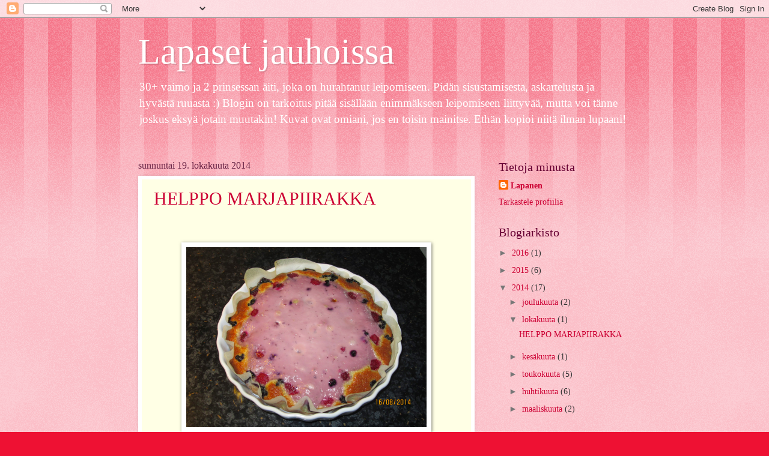

--- FILE ---
content_type: text/html; charset=UTF-8
request_url: https://lapasetjauhoissa.blogspot.com/2014/10/
body_size: 11739
content:
<!DOCTYPE html>
<html class='v2' dir='ltr' lang='fi'>
<head>
<link href='https://www.blogger.com/static/v1/widgets/4128112664-css_bundle_v2.css' rel='stylesheet' type='text/css'/>
<meta content='width=1100' name='viewport'/>
<meta content='text/html; charset=UTF-8' http-equiv='Content-Type'/>
<meta content='blogger' name='generator'/>
<link href='https://lapasetjauhoissa.blogspot.com/favicon.ico' rel='icon' type='image/x-icon'/>
<link href='http://lapasetjauhoissa.blogspot.com/2014/10/' rel='canonical'/>
<link rel="alternate" type="application/atom+xml" title="Lapaset jauhoissa - Atom" href="https://lapasetjauhoissa.blogspot.com/feeds/posts/default" />
<link rel="alternate" type="application/rss+xml" title="Lapaset jauhoissa - RSS" href="https://lapasetjauhoissa.blogspot.com/feeds/posts/default?alt=rss" />
<link rel="service.post" type="application/atom+xml" title="Lapaset jauhoissa - Atom" href="https://www.blogger.com/feeds/4218640874554469325/posts/default" />
<!--Can't find substitution for tag [blog.ieCssRetrofitLinks]-->
<meta content='http://lapasetjauhoissa.blogspot.com/2014/10/' property='og:url'/>
<meta content='Lapaset jauhoissa' property='og:title'/>
<meta content='30+ vaimo ja 2 prinsessan äiti, joka on hurahtanut leipomiseen.
Pidän sisustamisesta, askartelusta ja hyvästä ruuasta :)
Blogin on tarkoitus pitää sisällään enimmäkseen leipomiseen liittyvää, mutta voi tänne joskus eksyä jotain muutakin!
Kuvat ovat omiani, jos en toisin mainitse. 
Ethän kopioi niitä ilman lupaani! 
' property='og:description'/>
<title>Lapaset jauhoissa: lokakuuta 2014</title>
<style id='page-skin-1' type='text/css'><!--
/*
-----------------------------------------------
Blogger Template Style
Name:     Watermark
Designer: Blogger
URL:      www.blogger.com
----------------------------------------------- */
/* Use this with templates/1ktemplate-*.html */
/* Content
----------------------------------------------- */
body {
font: normal normal 15px Georgia, Utopia, 'Palatino Linotype', Palatino, serif;
color: #333333;
background: #ee1133 url(//www.blogblog.com/1kt/watermark/body_background_bubblegum.png) repeat scroll top center;
}
html body .content-outer {
min-width: 0;
max-width: 100%;
width: 100%;
}
.content-outer {
font-size: 92%;
}
a:link {
text-decoration:none;
color: #cc0033;
}
a:visited {
text-decoration:none;
color: #aa0033;
}
a:hover {
text-decoration:underline;
color: #aa0033;
}
.body-fauxcolumns .cap-top {
margin-top: 30px;
background: #ee1133 url(//www.blogblog.com/1kt/watermark/body_overlay_bubblegum.png) repeat-x scroll top left;
height: 400px;
}
.content-inner {
padding: 0;
}
/* Header
----------------------------------------------- */
.header-inner .Header .titlewrapper,
.header-inner .Header .descriptionwrapper {
padding-left: 20px;
padding-right: 20px;
}
.Header h1 {
font: normal normal 60px Georgia, Utopia, 'Palatino Linotype', Palatino, serif;
color: #ffffff;
text-shadow: 2px 2px rgba(0, 0, 0, .1);
}
.Header h1 a {
color: #ffffff;
}
.Header .description {
font-size: 140%;
color: #ffffff;
}
/* Tabs
----------------------------------------------- */
.tabs-inner .section {
margin: 0 20px;
}
.tabs-inner .PageList, .tabs-inner .LinkList, .tabs-inner .Labels {
margin-left: -11px;
margin-right: -11px;
background-color: #ffdd99;
border-top: 3px solid #ffffff;
border-bottom: 3px solid #ffffff;
-moz-box-shadow: 0 0 10px rgba(0, 0, 0, .3);
-webkit-box-shadow: 0 0 10px rgba(0, 0, 0, .3);
-goog-ms-box-shadow: 0 0 10px rgba(0, 0, 0, .3);
box-shadow: 0 0 10px rgba(0, 0, 0, .3);
}
.tabs-inner .PageList .widget-content,
.tabs-inner .LinkList .widget-content,
.tabs-inner .Labels .widget-content {
margin: -3px -11px;
background: transparent url(//www.blogblog.com/1kt/watermark/tabs_background_right_bubblegum.png)  no-repeat scroll right;
}
.tabs-inner .widget ul {
padding: 2px 25px;
max-height: 34px;
background: transparent url(//www.blogblog.com/1kt/watermark/tabs_background_left_bubblegum.png) no-repeat scroll left;
}
.tabs-inner .widget li {
border: none;
}
.tabs-inner .widget li a {
display: inline-block;
padding: .25em 1em;
font: normal normal 20px Georgia, Utopia, 'Palatino Linotype', Palatino, serif;
color: #cc0033;
border-right: 1px solid transparent;
}
.tabs-inner .widget li:first-child a {
border-left: 1px solid transparent;
}
.tabs-inner .widget li.selected a, .tabs-inner .widget li a:hover {
color: #660000;
}
/* Headings
----------------------------------------------- */
h2 {
font: normal normal 20px Georgia, Utopia, 'Palatino Linotype', Palatino, serif;
color: #660033;
margin: 0 0 .5em;
}
h2.date-header {
font: normal normal 16px Georgia, Utopia, 'Palatino Linotype', Palatino, serif;
color: #662244;
}
/* Main
----------------------------------------------- */
.main-inner .column-center-inner,
.main-inner .column-left-inner,
.main-inner .column-right-inner {
padding: 0 5px;
}
.main-outer {
margin-top: 0;
background: transparent none no-repeat scroll top left;
}
.main-inner {
padding-top: 30px;
}
.main-cap-top {
position: relative;
}
.main-cap-top .cap-right {
position: absolute;
height: 0;
width: 100%;
bottom: 0;
background: transparent none repeat-x scroll bottom center;
}
.main-cap-top .cap-left {
position: absolute;
height: 245px;
width: 280px;
right: 0;
bottom: 0;
background: transparent none no-repeat scroll bottom left;
}
/* Posts
----------------------------------------------- */
.post-outer {
padding: 15px 20px;
margin: 0 0 25px;
background: #ffffe5 none repeat scroll top left;
_background-image: none;
border: solid 6px #ffffff;
-moz-box-shadow: 0 0 5px rgba(0, 0, 0, .1);
-webkit-box-shadow: 0 0 5px rgba(0, 0, 0, .1);
-goog-ms-box-shadow: 0 0 5px rgba(0, 0, 0, .1);
box-shadow: 0 0 5px rgba(0, 0, 0, .1);
}
h3.post-title {
font: normal normal 30px Georgia, Utopia, 'Palatino Linotype', Palatino, serif;
margin: 0;
}
.comments h4 {
font: normal normal 30px Georgia, Utopia, 'Palatino Linotype', Palatino, serif;
margin: 1em 0 0;
}
.post-body {
font-size: 105%;
line-height: 1.5;
position: relative;
}
.post-header {
margin: 0 0 1em;
color: #997755;
}
.post-footer {
margin: 10px 0 0;
padding: 10px 0 0;
color: #997755;
border-top: dashed 1px #777777;
}
#blog-pager {
font-size: 140%
}
#comments .comment-author {
padding-top: 1.5em;
border-top: dashed 1px #777777;
background-position: 0 1.5em;
}
#comments .comment-author:first-child {
padding-top: 0;
border-top: none;
}
.avatar-image-container {
margin: .2em 0 0;
}
/* Comments
----------------------------------------------- */
.comments .comments-content .icon.blog-author {
background-repeat: no-repeat;
background-image: url([data-uri]);
}
.comments .comments-content .loadmore a {
border-top: 1px solid #777777;
border-bottom: 1px solid #777777;
}
.comments .continue {
border-top: 2px solid #777777;
}
/* Widgets
----------------------------------------------- */
.widget ul, .widget #ArchiveList ul.flat {
padding: 0;
list-style: none;
}
.widget ul li, .widget #ArchiveList ul.flat li {
padding: .35em 0;
text-indent: 0;
border-top: dashed 1px #777777;
}
.widget ul li:first-child, .widget #ArchiveList ul.flat li:first-child {
border-top: none;
}
.widget .post-body ul {
list-style: disc;
}
.widget .post-body ul li {
border: none;
}
.widget .zippy {
color: #777777;
}
.post-body img, .post-body .tr-caption-container, .Profile img, .Image img,
.BlogList .item-thumbnail img {
padding: 5px;
background: #fff;
-moz-box-shadow: 1px 1px 5px rgba(0, 0, 0, .5);
-webkit-box-shadow: 1px 1px 5px rgba(0, 0, 0, .5);
-goog-ms-box-shadow: 1px 1px 5px rgba(0, 0, 0, .5);
box-shadow: 1px 1px 5px rgba(0, 0, 0, .5);
}
.post-body img, .post-body .tr-caption-container {
padding: 8px;
}
.post-body .tr-caption-container {
color: #333333;
}
.post-body .tr-caption-container img {
padding: 0;
background: transparent;
border: none;
-moz-box-shadow: 0 0 0 rgba(0, 0, 0, .1);
-webkit-box-shadow: 0 0 0 rgba(0, 0, 0, .1);
-goog-ms-box-shadow: 0 0 0 rgba(0, 0, 0, .1);
box-shadow: 0 0 0 rgba(0, 0, 0, .1);
}
/* Footer
----------------------------------------------- */
.footer-outer {
color:#333333;
background: #ffcccc url(//www.blogblog.com/1kt/watermark/body_background_birds.png) repeat scroll top left;
}
.footer-outer a {
color: #cc0033;
}
.footer-outer a:visited {
color: #aa0033;
}
.footer-outer a:hover {
color: #aa0033;
}
.footer-outer .widget h2 {
color: #660033;
}
/* Mobile
----------------------------------------------- */
body.mobile  {
background-size: 100% auto;
}
.mobile .body-fauxcolumn-outer {
background: transparent none repeat scroll top left;
}
html .mobile .mobile-date-outer {
border-bottom: none;
background: #ffffe5 none repeat scroll top left;
_background-image: none;
margin-bottom: 10px;
}
.mobile .main-inner .date-outer {
padding: 0;
}
.mobile .main-inner .date-header {
margin: 10px;
}
.mobile .main-cap-top {
z-index: -1;
}
.mobile .content-outer {
font-size: 100%;
}
.mobile .post-outer {
padding: 10px;
}
.mobile .main-cap-top .cap-left {
background: transparent none no-repeat scroll bottom left;
}
.mobile .body-fauxcolumns .cap-top {
margin: 0;
}
.mobile-link-button {
background: #ffffe5 none repeat scroll top left;
}
.mobile-link-button a:link, .mobile-link-button a:visited {
color: #cc0033;
}
.mobile-index-date .date-header {
color: #662244;
}
.mobile-index-contents {
color: #333333;
}
.mobile .tabs-inner .section {
margin: 0;
}
.mobile .tabs-inner .PageList {
margin-left: 0;
margin-right: 0;
}
.mobile .tabs-inner .PageList .widget-content {
margin: 0;
color: #660000;
background: #ffffe5 none repeat scroll top left;
}
.mobile .tabs-inner .PageList .widget-content .pagelist-arrow {
border-left: 1px solid transparent;
}

--></style>
<style id='template-skin-1' type='text/css'><!--
body {
min-width: 860px;
}
.content-outer, .content-fauxcolumn-outer, .region-inner {
min-width: 860px;
max-width: 860px;
_width: 860px;
}
.main-inner .columns {
padding-left: 0px;
padding-right: 260px;
}
.main-inner .fauxcolumn-center-outer {
left: 0px;
right: 260px;
/* IE6 does not respect left and right together */
_width: expression(this.parentNode.offsetWidth -
parseInt("0px") -
parseInt("260px") + 'px');
}
.main-inner .fauxcolumn-left-outer {
width: 0px;
}
.main-inner .fauxcolumn-right-outer {
width: 260px;
}
.main-inner .column-left-outer {
width: 0px;
right: 100%;
margin-left: -0px;
}
.main-inner .column-right-outer {
width: 260px;
margin-right: -260px;
}
#layout {
min-width: 0;
}
#layout .content-outer {
min-width: 0;
width: 800px;
}
#layout .region-inner {
min-width: 0;
width: auto;
}
body#layout div.add_widget {
padding: 8px;
}
body#layout div.add_widget a {
margin-left: 32px;
}
--></style>
<link href='https://www.blogger.com/dyn-css/authorization.css?targetBlogID=4218640874554469325&amp;zx=1a6f3226-15ad-42ef-b97c-b482e5c4e078' media='none' onload='if(media!=&#39;all&#39;)media=&#39;all&#39;' rel='stylesheet'/><noscript><link href='https://www.blogger.com/dyn-css/authorization.css?targetBlogID=4218640874554469325&amp;zx=1a6f3226-15ad-42ef-b97c-b482e5c4e078' rel='stylesheet'/></noscript>
<meta name='google-adsense-platform-account' content='ca-host-pub-1556223355139109'/>
<meta name='google-adsense-platform-domain' content='blogspot.com'/>

</head>
<body class='loading variant-bubblegum'>
<div class='navbar section' id='navbar' name='Navigointipalkki'><div class='widget Navbar' data-version='1' id='Navbar1'><script type="text/javascript">
    function setAttributeOnload(object, attribute, val) {
      if(window.addEventListener) {
        window.addEventListener('load',
          function(){ object[attribute] = val; }, false);
      } else {
        window.attachEvent('onload', function(){ object[attribute] = val; });
      }
    }
  </script>
<div id="navbar-iframe-container"></div>
<script type="text/javascript" src="https://apis.google.com/js/platform.js"></script>
<script type="text/javascript">
      gapi.load("gapi.iframes:gapi.iframes.style.bubble", function() {
        if (gapi.iframes && gapi.iframes.getContext) {
          gapi.iframes.getContext().openChild({
              url: 'https://www.blogger.com/navbar/4218640874554469325?origin\x3dhttps://lapasetjauhoissa.blogspot.com',
              where: document.getElementById("navbar-iframe-container"),
              id: "navbar-iframe"
          });
        }
      });
    </script><script type="text/javascript">
(function() {
var script = document.createElement('script');
script.type = 'text/javascript';
script.src = '//pagead2.googlesyndication.com/pagead/js/google_top_exp.js';
var head = document.getElementsByTagName('head')[0];
if (head) {
head.appendChild(script);
}})();
</script>
</div></div>
<div class='body-fauxcolumns'>
<div class='fauxcolumn-outer body-fauxcolumn-outer'>
<div class='cap-top'>
<div class='cap-left'></div>
<div class='cap-right'></div>
</div>
<div class='fauxborder-left'>
<div class='fauxborder-right'></div>
<div class='fauxcolumn-inner'>
</div>
</div>
<div class='cap-bottom'>
<div class='cap-left'></div>
<div class='cap-right'></div>
</div>
</div>
</div>
<div class='content'>
<div class='content-fauxcolumns'>
<div class='fauxcolumn-outer content-fauxcolumn-outer'>
<div class='cap-top'>
<div class='cap-left'></div>
<div class='cap-right'></div>
</div>
<div class='fauxborder-left'>
<div class='fauxborder-right'></div>
<div class='fauxcolumn-inner'>
</div>
</div>
<div class='cap-bottom'>
<div class='cap-left'></div>
<div class='cap-right'></div>
</div>
</div>
</div>
<div class='content-outer'>
<div class='content-cap-top cap-top'>
<div class='cap-left'></div>
<div class='cap-right'></div>
</div>
<div class='fauxborder-left content-fauxborder-left'>
<div class='fauxborder-right content-fauxborder-right'></div>
<div class='content-inner'>
<header>
<div class='header-outer'>
<div class='header-cap-top cap-top'>
<div class='cap-left'></div>
<div class='cap-right'></div>
</div>
<div class='fauxborder-left header-fauxborder-left'>
<div class='fauxborder-right header-fauxborder-right'></div>
<div class='region-inner header-inner'>
<div class='header section' id='header' name='Otsikko'><div class='widget Header' data-version='1' id='Header1'>
<div id='header-inner'>
<div class='titlewrapper'>
<h1 class='title'>
<a href='https://lapasetjauhoissa.blogspot.com/'>
Lapaset jauhoissa
</a>
</h1>
</div>
<div class='descriptionwrapper'>
<p class='description'><span>30+ vaimo ja 2 prinsessan äiti, joka on hurahtanut leipomiseen.
Pidän sisustamisesta, askartelusta ja hyvästä ruuasta :)
Blogin on tarkoitus pitää sisällään enimmäkseen leipomiseen liittyvää, mutta voi tänne joskus eksyä jotain muutakin!
Kuvat ovat omiani, jos en toisin mainitse. 
Ethän kopioi niitä ilman lupaani! 
</span></p>
</div>
</div>
</div></div>
</div>
</div>
<div class='header-cap-bottom cap-bottom'>
<div class='cap-left'></div>
<div class='cap-right'></div>
</div>
</div>
</header>
<div class='tabs-outer'>
<div class='tabs-cap-top cap-top'>
<div class='cap-left'></div>
<div class='cap-right'></div>
</div>
<div class='fauxborder-left tabs-fauxborder-left'>
<div class='fauxborder-right tabs-fauxborder-right'></div>
<div class='region-inner tabs-inner'>
<div class='tabs no-items section' id='crosscol' name='Kaikki sarakkeet'></div>
<div class='tabs no-items section' id='crosscol-overflow' name='Cross-Column 2'></div>
</div>
</div>
<div class='tabs-cap-bottom cap-bottom'>
<div class='cap-left'></div>
<div class='cap-right'></div>
</div>
</div>
<div class='main-outer'>
<div class='main-cap-top cap-top'>
<div class='cap-left'></div>
<div class='cap-right'></div>
</div>
<div class='fauxborder-left main-fauxborder-left'>
<div class='fauxborder-right main-fauxborder-right'></div>
<div class='region-inner main-inner'>
<div class='columns fauxcolumns'>
<div class='fauxcolumn-outer fauxcolumn-center-outer'>
<div class='cap-top'>
<div class='cap-left'></div>
<div class='cap-right'></div>
</div>
<div class='fauxborder-left'>
<div class='fauxborder-right'></div>
<div class='fauxcolumn-inner'>
</div>
</div>
<div class='cap-bottom'>
<div class='cap-left'></div>
<div class='cap-right'></div>
</div>
</div>
<div class='fauxcolumn-outer fauxcolumn-left-outer'>
<div class='cap-top'>
<div class='cap-left'></div>
<div class='cap-right'></div>
</div>
<div class='fauxborder-left'>
<div class='fauxborder-right'></div>
<div class='fauxcolumn-inner'>
</div>
</div>
<div class='cap-bottom'>
<div class='cap-left'></div>
<div class='cap-right'></div>
</div>
</div>
<div class='fauxcolumn-outer fauxcolumn-right-outer'>
<div class='cap-top'>
<div class='cap-left'></div>
<div class='cap-right'></div>
</div>
<div class='fauxborder-left'>
<div class='fauxborder-right'></div>
<div class='fauxcolumn-inner'>
</div>
</div>
<div class='cap-bottom'>
<div class='cap-left'></div>
<div class='cap-right'></div>
</div>
</div>
<!-- corrects IE6 width calculation -->
<div class='columns-inner'>
<div class='column-center-outer'>
<div class='column-center-inner'>
<div class='main section' id='main' name='Ensisijainen'><div class='widget Blog' data-version='1' id='Blog1'>
<div class='blog-posts hfeed'>

          <div class="date-outer">
        
<h2 class='date-header'><span>sunnuntai 19. lokakuuta 2014</span></h2>

          <div class="date-posts">
        
<div class='post-outer'>
<div class='post hentry uncustomized-post-template' itemprop='blogPost' itemscope='itemscope' itemtype='http://schema.org/BlogPosting'>
<meta content='https://blogger.googleusercontent.com/img/b/R29vZ2xl/AVvXsEgbESvkMgeTMTSwBWd-xA_JBXK1ckid9L5UH5GYNMbKhq4DuF0LAj0318PuVGOICR8hvPsP3sj3rCwt4x4gH84qD2c-Ttl9WCPDnOBdFfZiOzYLJXmtnro-lEgJql6B8yKPlrAAQEHQ3TY/s1600/IMG_2460.JPG' itemprop='image_url'/>
<meta content='4218640874554469325' itemprop='blogId'/>
<meta content='379170428772686457' itemprop='postId'/>
<a name='379170428772686457'></a>
<h3 class='post-title entry-title' itemprop='name'>
<a href='https://lapasetjauhoissa.blogspot.com/2014/10/helppo-marjapiirakka.html'>HELPPO MARJAPIIRAKKA</a>
</h3>
<div class='post-header'>
<div class='post-header-line-1'></div>
</div>
<div class='post-body entry-content' id='post-body-379170428772686457' itemprop='description articleBody'>
<div style="text-align: center;">
&nbsp;&nbsp;&nbsp;&nbsp;&nbsp;&nbsp;&nbsp;<span style="background-color: magenta;"><span style="font-family: &quot;Helvetica Neue&quot;,Arial,Helvetica,sans-serif;"><u> <span style="background-color: white;"></span><span style="background-color: white;"><span style="background-color: #fff2cc;"></span></span></u></span></span></div>
<div style="text-align: center;">
<br /></div>
<div class="separator" style="clear: both; text-align: center;">
<a href="https://blogger.googleusercontent.com/img/b/R29vZ2xl/AVvXsEgbESvkMgeTMTSwBWd-xA_JBXK1ckid9L5UH5GYNMbKhq4DuF0LAj0318PuVGOICR8hvPsP3sj3rCwt4x4gH84qD2c-Ttl9WCPDnOBdFfZiOzYLJXmtnro-lEgJql6B8yKPlrAAQEHQ3TY/s1600/IMG_2460.JPG" imageanchor="1" style="margin-left: 1em; margin-right: 1em;"><img border="0" height="300" src="https://blogger.googleusercontent.com/img/b/R29vZ2xl/AVvXsEgbESvkMgeTMTSwBWd-xA_JBXK1ckid9L5UH5GYNMbKhq4DuF0LAj0318PuVGOICR8hvPsP3sj3rCwt4x4gH84qD2c-Ttl9WCPDnOBdFfZiOzYLJXmtnro-lEgJql6B8yKPlrAAQEHQ3TY/s1600/IMG_2460.JPG" width="400" /></a></div>
<br />
<div style="text-align: center;">
<span style="font-family: &quot;Helvetica Neue&quot;,Arial,Helvetica,sans-serif;"><br />Koko kesän ja syksyn kestänyt hiljaiselo loppuu nyt! :)</span></div>
<div style="text-align: center;">
<span style="font-family: &quot;Helvetica Neue&quot;,Arial,Helvetica,sans-serif;"><br /></span></div>
<div style="text-align: center;">
<span style="font-family: &quot;Helvetica Neue&quot;,Arial,Helvetica,sans-serif;">Tässä resepti aivan älyttömän helppoon, nopeaan ja herkulliseen piirakkaan.</span></div>
<div style="text-align: center;">
<span style="font-family: &quot;Helvetica Neue&quot;,Arial,Helvetica,sans-serif;">Alunperin sain idean tähän piirakkaan ihanasta Kodin Onni blogista.&nbsp;</span></div>
<div style="text-align: center;">
</div>
<div style="text-align: center;">
<span style="font-family: &quot;Helvetica Neue&quot;,Arial,Helvetica,sans-serif;"><a href="http://kodin-onni.vuodatus.net/lue/2013/02/mansikkapiirakka" target="_blank">http://kodin-onni.vuodatus.net/lue/2013/02/mansikkapiirakka</a></span></div>
<div style="text-align: center;">
<span style="font-family: &quot;Helvetica Neue&quot;,Arial,Helvetica,sans-serif;"><br /></span></div>
<div style="text-align: center;">
<span style="font-family: &quot;Helvetica Neue&quot;,Arial,Helvetica,sans-serif;">Tästä tuli heti kertaheitolla kestosuosikki. :)</span></div>
<div style="text-align: center;">
<span style="font-family: &quot;Helvetica Neue&quot;,Arial,Helvetica,sans-serif;">Itse olen tehnyt tätä gluteenittomana enemmän kuin "normaalina" versiona, mutta onnistuu takuu varmasti molemmilla jauhoilla ja eri täytteillä.</span></div>
<div style="text-align: center;">
<span style="font-family: &quot;Helvetica Neue&quot;,Arial,Helvetica,sans-serif;">Itse olen tehnyt mm. seuraavia yhdistelmiä:</span></div>
<div style="text-align: center;">
<span style="font-family: &quot;Helvetica Neue&quot;,Arial,Helvetica,sans-serif;">- mustikka/kaardemumma/vaniljajogurtti&nbsp; </span></div>
<div style="text-align: center;">
<span style="font-family: &quot;Helvetica Neue&quot;,Arial,Helvetica,sans-serif;">-mansikka/mustikka/vadelma/jogurtti tai mansikkarahka</span></div>
<div style="text-align: center;">
<span style="font-family: &quot;Helvetica Neue&quot;,Arial,Helvetica,sans-serif;">-omena/kaneli/rahka/jogurtti</span></div>
<div style="text-align: center;">
</div>
<div style="text-align: center;">
<span style="font-family: &quot;Helvetica Neue&quot;,Arial,Helvetica,sans-serif;"><br /></span></div>
<div style="text-align: center;">
<span style="font-family: &quot;Helvetica Neue&quot;,Arial,Helvetica,sans-serif;">&nbsp;POHJA:</span></div>
<div style="text-align: center;">
<div style="text-align: center;">
<span style="font-family: &quot;Helvetica Neue&quot;,Arial,Helvetica,sans-serif;">2&nbsp;kananmunaa</span></div>
<div style="text-align: center;">
<span style="font-family: &quot;Helvetica Neue&quot;,Arial,Helvetica,sans-serif;">2 dl sokeria</span></div>
<div style="text-align: center;">
<span style="font-family: &quot;Helvetica Neue&quot;,Arial,Helvetica,sans-serif;">2 tl vaniljasokeria</span></div>
<div style="text-align: center;">
<span style="font-family: &quot;Helvetica Neue&quot;,Arial,Helvetica,sans-serif;">1 dl nestettä esim. mehua</span></div>
<div style="text-align: center;">
<span style="font-family: &quot;Helvetica Neue&quot;,Arial,Helvetica,sans-serif;">1,5 dl sulatettua rasvaa</span></div>
<div style="text-align: center;">
<span style="font-family: &quot;Helvetica Neue&quot;,Arial,Helvetica,sans-serif;">3 dl vehnäjauhoja</span></div>
<div style="text-align: center;">
<span style="font-family: &quot;Helvetica Neue&quot;,Arial,Helvetica,sans-serif;">1,5 tl leivinjauhetta</span></div>
<div style="text-align: center;">
<span style="font-family: &quot;Helvetica Neue&quot;,Arial,Helvetica,sans-serif;"><br /></span></div>
<div class="separator" style="clear: both; text-align: center;">
<a href="https://blogger.googleusercontent.com/img/b/R29vZ2xl/AVvXsEh9mCTPdme36y7gKGOJCDBn2GsSsAve_hqLrJnDWXZm0C80aYNGGDvwZrmAsSGUuFyl6fhAEyfYL9z5eLYL9xd4v8hDt0LozuHw82XGE9wGu3Yg83KdKnl0Dic1fybBVJ3YKQZBflIN0KM/s1600/IMG_2456.JPG" imageanchor="1" style="margin-left: 1em; margin-right: 1em;"><img border="0" height="240" src="https://blogger.googleusercontent.com/img/b/R29vZ2xl/AVvXsEh9mCTPdme36y7gKGOJCDBn2GsSsAve_hqLrJnDWXZm0C80aYNGGDvwZrmAsSGUuFyl6fhAEyfYL9z5eLYL9xd4v8hDt0LozuHw82XGE9wGu3Yg83KdKnl0Dic1fybBVJ3YKQZBflIN0KM/s1600/IMG_2456.JPG" width="320" /></a></div>
<div style="text-align: center;">
<span style="font-family: &quot;Helvetica Neue&quot;,Arial,Helvetica,sans-serif;">TÄYTE:</span></div>
<div style="text-align: center;">
<span style="font-family: &quot;Helvetica Neue&quot;,Arial,Helvetica,sans-serif;">Marjoja, omenaa, hedelmää.</span></div>
<div style="text-align: center;">
<span style="font-family: &quot;Helvetica Neue&quot;,Arial,Helvetica,sans-serif;">2dl jogurttia/rahkaa,johon sekoitetaan 1 kananmuna.</span></div>
<div style="text-align: center;">
<span style="font-family: &quot;Helvetica Neue&quot;,Arial,Helvetica,sans-serif;"><br /></span></div>
<div style="text-align: center;">
<span style="font-family: &quot;Helvetica Neue&quot;,Arial,Helvetica,sans-serif;"><br /></span></div>
<div style="text-align: center;">
<span style="font-family: &quot;Helvetica Neue&quot;,Arial,Helvetica,sans-serif;">Sekoita munat ja sokeri, mutta älä vatkaa!&nbsp;</span></div>
<div style="text-align: center;">
<span style="font-family: &quot;Helvetica Neue&quot;,Arial,Helvetica,sans-serif;">Lisää neste, sulatettu rasva ja yhdistetyt jauhot.</span></div>
<div style="text-align: center;">
<span style="font-family: &quot;Helvetica Neue&quot;,Arial,Helvetica,sans-serif;">Kaada taikina vuokaan ja lado päälle marjat.&nbsp;</span></div>
<div style="text-align: center;">
<span style="font-family: &quot;Helvetica Neue&quot;,Arial,Helvetica,sans-serif;">Sekoita muna jogurttiin/rahkaan ja kaada piirakan päälle.</span></div>
<div style="text-align: center;">
<span style="font-family: &quot;Helvetica Neue&quot;,Arial,Helvetica,sans-serif;">Paista uunin alatasolla 200 asteessa noin 30 min.</span></div>
<div style="text-align: center;">
<br /></div>
<div style="text-align: center;">
<span style="font-family: &quot;Helvetica Neue&quot;,Arial,Helvetica,sans-serif;">Tämä vaan on niin helppo ja hyvä piirakka!&nbsp;</span></div>
<div style="text-align: center;">
<span style="font-family: &quot;Helvetica Neue&quot;,Arial,Helvetica,sans-serif;">Kannattaa kokeilla!&nbsp;</span></div>
<div style="text-align: center;">
<br /></div>
<div style="text-align: center;">
<span style="font-family: &quot;Helvetica Neue&quot;,Arial,Helvetica,sans-serif;"><br /></span></div>
<span style="font-family: &quot;Helvetica Neue&quot;,Arial,Helvetica,sans-serif;"></span></div>
<div style="text-align: center;">
<br /></div>
<div style='clear: both;'></div>
</div>
<div class='post-footer'>
<div class='post-footer-line post-footer-line-1'>
<span class='post-author vcard'>
Lähettänyt
<span class='fn' itemprop='author' itemscope='itemscope' itemtype='http://schema.org/Person'>
<meta content='https://www.blogger.com/profile/15122546349732646435' itemprop='url'/>
<a class='g-profile' href='https://www.blogger.com/profile/15122546349732646435' rel='author' title='author profile'>
<span itemprop='name'>Lapanen</span>
</a>
</span>
</span>
<span class='post-timestamp'>
klo
<meta content='http://lapasetjauhoissa.blogspot.com/2014/10/helppo-marjapiirakka.html' itemprop='url'/>
<a class='timestamp-link' href='https://lapasetjauhoissa.blogspot.com/2014/10/helppo-marjapiirakka.html' rel='bookmark' title='permanent link'><abbr class='published' itemprop='datePublished' title='2014-10-19T19:12:00+03:00'>19.12</abbr></a>
</span>
<span class='post-comment-link'>
<a class='comment-link' href='https://lapasetjauhoissa.blogspot.com/2014/10/helppo-marjapiirakka.html#comment-form' onclick=''>
Ei kommentteja:
  </a>
</span>
<span class='post-icons'>
<span class='item-control blog-admin pid-46270683'>
<a href='https://www.blogger.com/post-edit.g?blogID=4218640874554469325&postID=379170428772686457&from=pencil' title='Muokkaa tekstiä'>
<img alt='' class='icon-action' height='18' src='https://resources.blogblog.com/img/icon18_edit_allbkg.gif' width='18'/>
</a>
</span>
</span>
<div class='post-share-buttons goog-inline-block'>
<a class='goog-inline-block share-button sb-email' href='https://www.blogger.com/share-post.g?blogID=4218640874554469325&postID=379170428772686457&target=email' target='_blank' title='Kohteen lähettäminen sähköpostitse'><span class='share-button-link-text'>Kohteen lähettäminen sähköpostitse</span></a><a class='goog-inline-block share-button sb-blog' href='https://www.blogger.com/share-post.g?blogID=4218640874554469325&postID=379170428772686457&target=blog' onclick='window.open(this.href, "_blank", "height=270,width=475"); return false;' target='_blank' title='Bloggaa tästä!'><span class='share-button-link-text'>Bloggaa tästä!</span></a><a class='goog-inline-block share-button sb-twitter' href='https://www.blogger.com/share-post.g?blogID=4218640874554469325&postID=379170428772686457&target=twitter' target='_blank' title='Jaa X:ssä'><span class='share-button-link-text'>Jaa X:ssä</span></a><a class='goog-inline-block share-button sb-facebook' href='https://www.blogger.com/share-post.g?blogID=4218640874554469325&postID=379170428772686457&target=facebook' onclick='window.open(this.href, "_blank", "height=430,width=640"); return false;' target='_blank' title='Jaa Facebookiin'><span class='share-button-link-text'>Jaa Facebookiin</span></a><a class='goog-inline-block share-button sb-pinterest' href='https://www.blogger.com/share-post.g?blogID=4218640874554469325&postID=379170428772686457&target=pinterest' target='_blank' title='Jaa Pinterestiin'><span class='share-button-link-text'>Jaa Pinterestiin</span></a>
</div>
</div>
<div class='post-footer-line post-footer-line-2'>
<span class='post-labels'>
</span>
</div>
<div class='post-footer-line post-footer-line-3'>
<span class='post-location'>
</span>
</div>
</div>
</div>
</div>

        </div></div>
      
</div>
<div class='blog-pager' id='blog-pager'>
<span id='blog-pager-newer-link'>
<a class='blog-pager-newer-link' href='https://lapasetjauhoissa.blogspot.com/search?updated-max=2015-12-22T15:09:00%2B02:00&amp;max-results=7&amp;reverse-paginate=true' id='Blog1_blog-pager-newer-link' title='Uudemmat tekstit'>Uudemmat tekstit</a>
</span>
<span id='blog-pager-older-link'>
<a class='blog-pager-older-link' href='https://lapasetjauhoissa.blogspot.com/search?updated-max=2014-10-19T19:12:00%2B03:00&amp;max-results=7' id='Blog1_blog-pager-older-link' title='Vanhemmat tekstit'>Vanhemmat tekstit</a>
</span>
<a class='home-link' href='https://lapasetjauhoissa.blogspot.com/'>Etusivu</a>
</div>
<div class='clear'></div>
<div class='blog-feeds'>
<div class='feed-links'>
Tilaa:
<a class='feed-link' href='https://lapasetjauhoissa.blogspot.com/feeds/posts/default' target='_blank' type='application/atom+xml'>Kommentit (Atom)</a>
</div>
</div>
</div></div>
</div>
</div>
<div class='column-left-outer'>
<div class='column-left-inner'>
<aside>
</aside>
</div>
</div>
<div class='column-right-outer'>
<div class='column-right-inner'>
<aside>
<div class='sidebar section' id='sidebar-right-1'><div class='widget Profile' data-version='1' id='Profile1'>
<h2>Tietoja minusta</h2>
<div class='widget-content'>
<dl class='profile-datablock'>
<dt class='profile-data'>
<a class='profile-name-link g-profile' href='https://www.blogger.com/profile/15122546349732646435' rel='author' style='background-image: url(//www.blogger.com/img/logo-16.png);'>
Lapanen
</a>
</dt>
</dl>
<a class='profile-link' href='https://www.blogger.com/profile/15122546349732646435' rel='author'>Tarkastele profiilia</a>
<div class='clear'></div>
</div>
</div><div class='widget BlogArchive' data-version='1' id='BlogArchive1'>
<h2>Blogiarkisto</h2>
<div class='widget-content'>
<div id='ArchiveList'>
<div id='BlogArchive1_ArchiveList'>
<ul class='hierarchy'>
<li class='archivedate collapsed'>
<a class='toggle' href='javascript:void(0)'>
<span class='zippy'>

        &#9658;&#160;
      
</span>
</a>
<a class='post-count-link' href='https://lapasetjauhoissa.blogspot.com/2016/'>
2016
</a>
<span class='post-count' dir='ltr'>(1)</span>
<ul class='hierarchy'>
<li class='archivedate collapsed'>
<a class='toggle' href='javascript:void(0)'>
<span class='zippy'>

        &#9658;&#160;
      
</span>
</a>
<a class='post-count-link' href='https://lapasetjauhoissa.blogspot.com/2016/01/'>
tammikuuta
</a>
<span class='post-count' dir='ltr'>(1)</span>
</li>
</ul>
</li>
</ul>
<ul class='hierarchy'>
<li class='archivedate collapsed'>
<a class='toggle' href='javascript:void(0)'>
<span class='zippy'>

        &#9658;&#160;
      
</span>
</a>
<a class='post-count-link' href='https://lapasetjauhoissa.blogspot.com/2015/'>
2015
</a>
<span class='post-count' dir='ltr'>(6)</span>
<ul class='hierarchy'>
<li class='archivedate collapsed'>
<a class='toggle' href='javascript:void(0)'>
<span class='zippy'>

        &#9658;&#160;
      
</span>
</a>
<a class='post-count-link' href='https://lapasetjauhoissa.blogspot.com/2015/12/'>
joulukuuta
</a>
<span class='post-count' dir='ltr'>(1)</span>
</li>
</ul>
<ul class='hierarchy'>
<li class='archivedate collapsed'>
<a class='toggle' href='javascript:void(0)'>
<span class='zippy'>

        &#9658;&#160;
      
</span>
</a>
<a class='post-count-link' href='https://lapasetjauhoissa.blogspot.com/2015/03/'>
maaliskuuta
</a>
<span class='post-count' dir='ltr'>(1)</span>
</li>
</ul>
<ul class='hierarchy'>
<li class='archivedate collapsed'>
<a class='toggle' href='javascript:void(0)'>
<span class='zippy'>

        &#9658;&#160;
      
</span>
</a>
<a class='post-count-link' href='https://lapasetjauhoissa.blogspot.com/2015/02/'>
helmikuuta
</a>
<span class='post-count' dir='ltr'>(3)</span>
</li>
</ul>
<ul class='hierarchy'>
<li class='archivedate collapsed'>
<a class='toggle' href='javascript:void(0)'>
<span class='zippy'>

        &#9658;&#160;
      
</span>
</a>
<a class='post-count-link' href='https://lapasetjauhoissa.blogspot.com/2015/01/'>
tammikuuta
</a>
<span class='post-count' dir='ltr'>(1)</span>
</li>
</ul>
</li>
</ul>
<ul class='hierarchy'>
<li class='archivedate expanded'>
<a class='toggle' href='javascript:void(0)'>
<span class='zippy toggle-open'>

        &#9660;&#160;
      
</span>
</a>
<a class='post-count-link' href='https://lapasetjauhoissa.blogspot.com/2014/'>
2014
</a>
<span class='post-count' dir='ltr'>(17)</span>
<ul class='hierarchy'>
<li class='archivedate collapsed'>
<a class='toggle' href='javascript:void(0)'>
<span class='zippy'>

        &#9658;&#160;
      
</span>
</a>
<a class='post-count-link' href='https://lapasetjauhoissa.blogspot.com/2014/12/'>
joulukuuta
</a>
<span class='post-count' dir='ltr'>(2)</span>
</li>
</ul>
<ul class='hierarchy'>
<li class='archivedate expanded'>
<a class='toggle' href='javascript:void(0)'>
<span class='zippy toggle-open'>

        &#9660;&#160;
      
</span>
</a>
<a class='post-count-link' href='https://lapasetjauhoissa.blogspot.com/2014/10/'>
lokakuuta
</a>
<span class='post-count' dir='ltr'>(1)</span>
<ul class='posts'>
<li><a href='https://lapasetjauhoissa.blogspot.com/2014/10/helppo-marjapiirakka.html'>HELPPO MARJAPIIRAKKA</a></li>
</ul>
</li>
</ul>
<ul class='hierarchy'>
<li class='archivedate collapsed'>
<a class='toggle' href='javascript:void(0)'>
<span class='zippy'>

        &#9658;&#160;
      
</span>
</a>
<a class='post-count-link' href='https://lapasetjauhoissa.blogspot.com/2014/06/'>
kesäkuuta
</a>
<span class='post-count' dir='ltr'>(1)</span>
</li>
</ul>
<ul class='hierarchy'>
<li class='archivedate collapsed'>
<a class='toggle' href='javascript:void(0)'>
<span class='zippy'>

        &#9658;&#160;
      
</span>
</a>
<a class='post-count-link' href='https://lapasetjauhoissa.blogspot.com/2014/05/'>
toukokuuta
</a>
<span class='post-count' dir='ltr'>(5)</span>
</li>
</ul>
<ul class='hierarchy'>
<li class='archivedate collapsed'>
<a class='toggle' href='javascript:void(0)'>
<span class='zippy'>

        &#9658;&#160;
      
</span>
</a>
<a class='post-count-link' href='https://lapasetjauhoissa.blogspot.com/2014/04/'>
huhtikuuta
</a>
<span class='post-count' dir='ltr'>(6)</span>
</li>
</ul>
<ul class='hierarchy'>
<li class='archivedate collapsed'>
<a class='toggle' href='javascript:void(0)'>
<span class='zippy'>

        &#9658;&#160;
      
</span>
</a>
<a class='post-count-link' href='https://lapasetjauhoissa.blogspot.com/2014/03/'>
maaliskuuta
</a>
<span class='post-count' dir='ltr'>(2)</span>
</li>
</ul>
</li>
</ul>
</div>
</div>
<div class='clear'></div>
</div>
</div><div class='widget BlogList' data-version='1' id='BlogList1'>
<h2 class='title'>Näitä seurailen</h2>
<div class='widget-content'>
<div class='blog-list-container' id='BlogList1_container'>
<ul id='BlogList1_blogs'>
<li style='display: block;'>
<div class='blog-icon'>
</div>
<div class='blog-content'>
<div class='blog-title'>
<a href='https://kodin-onni.vuodatus.net/' target='_blank'>
Kodin Onni</a>
</div>
<div class='item-content'>
<span class='item-title'>
<a href='https://kodin-onni.vuodatus.net/lue/2018/12/tervehdys-vuoden-jalkeen' target='_blank'>
Tervehdys vuoden jälkeen!
</a>
</span>
<div class='item-time'>
6 vuotta sitten
</div>
</div>
</div>
<div style='clear: both;'></div>
</li>
<li style='display: block;'>
<div class='blog-icon'>
</div>
<div class='blog-content'>
<div class='blog-title'>
<a href='http://ebetys.blogspot.com/' target='_blank'>
Mansikkamäki</a>
</div>
<div class='item-content'>
<div class='item-thumbnail'>
<a href='http://ebetys.blogspot.com/' target='_blank'>
<img alt='' border='0' height='72' src='https://blogger.googleusercontent.com/img/b/R29vZ2xl/AVvXsEjgD6K99c62AWSfNYeq-cidsEwR5muDeg8UBETJhSGsT9fIcCvxBMoVaQhzuuWUWLlI9cb7zhsPqM8NQgJ6trdIc6zpXPwuVZkIA8SnHwqKZec298baZj5fFeqqTjh_PkkCy2ppHTMAlnU/s72-c/IMG_0573.JPG' width='72'/>
</a>
</div>
<span class='item-title'>
<a href='http://ebetys.blogspot.com/2018/04/lastenkakkuja.html' target='_blank'>
Lastenkakkuja
</a>
</span>
<div class='item-time'>
7 vuotta sitten
</div>
</div>
</div>
<div style='clear: both;'></div>
</li>
<li style='display: block;'>
<div class='blog-icon'>
</div>
<div class='blog-content'>
<div class='blog-title'>
<a href='http://vaniljahouse.blogspot.com/' target='_blank'>
Vaniljahouse</a>
</div>
<div class='item-content'>
<div class='item-thumbnail'>
<a href='http://vaniljahouse.blogspot.com/' target='_blank'>
<img alt='' border='0' height='72' src='https://blogger.googleusercontent.com/img/b/R29vZ2xl/AVvXsEhPzej5APyV5iqeVzc09vJE09uxMzy2XmM25m2eWKk003oB_ALS5sQ8-4Wm-_7-cqJBwqidT4An4Qar1PybFqp-XLAwReWJVmgvC4x00xt0KzvncnayuIZ4iH808tf3c59vb17bmh04HMQ2/s72-c/18.6.3.jpg' width='72'/>
</a>
</div>
<span class='item-title'>
<a href='http://vaniljahouse.blogspot.com/2017/06/lomamoodissa.html' target='_blank'>
Lomamoodissa
</a>
</span>
<div class='item-time'>
8 vuotta sitten
</div>
</div>
</div>
<div style='clear: both;'></div>
</li>
<li style='display: block;'>
<div class='blog-icon'>
</div>
<div class='blog-content'>
<div class='blog-title'>
<a href='https://www.idealista.fi/magicpoks' target='_blank'>
Magicpoks</a>
</div>
<div class='item-content'>
<span class='item-title'>
<a href='https://www.idealista.fi/magicpoks/2017/01/01/www-magicpoks-fi/' target='_blank'>
www.magicpoks.fi
</a>
</span>
<div class='item-time'>
8 vuotta sitten
</div>
</div>
</div>
<div style='clear: both;'></div>
</li>
<li style='display: block;'>
<div class='blog-icon'>
</div>
<div class='blog-content'>
<div class='blog-title'>
<a href='http://www.pionilaakso.com/' target='_blank'>
Kakkuateljee Pionilaakso</a>
</div>
<div class='item-content'>
<div class='item-thumbnail'>
<a href='http://www.pionilaakso.com/' target='_blank'>
<img alt='' border='0' height='72' src='https://2.bp.blogspot.com/-KIjlYgc9pck/V9L885J-45I/AAAAAAAAGDQ/weqzO1vn1O4H4gxkQrpuplcm8UYzEtU3ACLcB/s72-c/hILDA1.jpg' width='72'/>
</a>
</div>
<span class='item-title'>
<a href='http://feedproxy.google.com/~r/Pionilaakso/~3/0MaP3RWoH54/veljentyttaren-kastekakku.html' target='_blank'>
Veljentyttären kastekakku
</a>
</span>
<div class='item-time'>
9 vuotta sitten
</div>
</div>
</div>
<div style='clear: both;'></div>
</li>
<li style='display: block;'>
<div class='blog-icon'>
</div>
<div class='blog-content'>
<div class='blog-title'>
<a href='http://bakingsunday.blogspot.com/' target='_blank'>
Baking sunday</a>
</div>
<div class='item-content'>
<div class='item-thumbnail'>
<a href='http://bakingsunday.blogspot.com/' target='_blank'>
<img alt='' border='0' height='72' src='https://blogger.googleusercontent.com/img/b/R29vZ2xl/AVvXsEiY9JBUsHX5XcShv8m8FVfVjyjJ-0OV6CNHKNFEFuX5eld72MqrQQ76FeyNW5SSc22WlpobAN6wWtz7IEpeAzoa7qKu9ZRRdRrywWWLRGUkW5ABXa4-cPvlcxVHLAxYTJYniSkC4n9o9vW8/s72-c/_8175666.JPG' width='72'/>
</a>
</div>
<span class='item-title'>
<a href='http://bakingsunday.blogspot.com/2015/08/paahdettu-banaanijaatelo.html' target='_blank'>
Paahdettu banaanijäätelö
</a>
</span>
<div class='item-time'>
10 vuotta sitten
</div>
</div>
</div>
<div style='clear: both;'></div>
</li>
<li style='display: block;'>
<div class='blog-icon'>
</div>
<div class='blog-content'>
<div class='blog-title'>
<a href='http://bellebaie.blogspot.com/' target='_blank'>
Belle Baie</a>
</div>
<div class='item-content'>
<div class='item-thumbnail'>
<a href='http://bellebaie.blogspot.com/' target='_blank'>
<img alt='' border='0' height='72' src='https://blogger.googleusercontent.com/img/b/R29vZ2xl/AVvXsEiUj7GKy6bDk0LN_A7V_ud1Y74E1PX3qxS53c09zSFLjxNgJJ8X-SDTXxUw7jp8CK2yqliF0njGZ4x6k7Pe-Gi0B6hdp4rDUfjGCf2VS3m2jHJpCgb658X6ieEmsVKhOTJqyVzDOQZ1V-Q/s72-c/IMG_8323.jpg' width='72'/>
</a>
</div>
<span class='item-title'>
<a href='http://bellebaie.blogspot.com/2015/05/voi-pojat.html' target='_blank'>
Voi pojat!
</a>
</span>
<div class='item-time'>
10 vuotta sitten
</div>
</div>
</div>
<div style='clear: both;'></div>
</li>
<li style='display: block;'>
<div class='blog-icon'>
</div>
<div class='blog-content'>
<div class='blog-title'>
<a href='http://villaemppu.blogspot.com/' target='_blank'>
Karheaa ja kaunista</a>
</div>
<div class='item-content'>
<div class='item-thumbnail'>
<a href='http://villaemppu.blogspot.com/' target='_blank'>
<img alt="" border="0" height="72" src="//3.bp.blogspot.com/-jMMp0dhqbrE/UxMuRuh0rcI/AAAAAAAAAnU/BNZ3Sc_Cq1w/s72-c/Photo+2.3.2014+15.08.41.jpg" width="72">
</a>
</div>
<span class='item-title'>
<a href='http://villaemppu.blogspot.com/2014/03/hiihtoloma-viikko-finaalissa.html' target='_blank'>
Hiihtoloma viikko finaalissa!
</a>
</span>
<div class='item-time'>
11 vuotta sitten
</div>
</div>
</div>
<div style='clear: both;'></div>
</li>
<li style='display: block;'>
<div class='blog-icon'>
</div>
<div class='blog-content'>
<div class='blog-title'>
<a href='http://www.kinuskikissa.fi/' target='_blank'>
Kinuskikissa - Suomen suosituin leivontayhteisö</a>
</div>
<div class='item-content'>
<span class='item-title'>
<!--Can't find substitution for tag [item.itemTitle]-->
</span>
<div class='item-time'>
<!--Can't find substitution for tag [item.timePeriodSinceLastUpdate]-->
</div>
</div>
</div>
<div style='clear: both;'></div>
</li>
<li style='display: block;'>
<div class='blog-icon'>
</div>
<div class='blog-content'>
<div class='blog-title'>
<a href='http://blogit.kaksplus.fi/mammavaara/' target='_blank'>
Mammavaara -</a>
</div>
<div class='item-content'>
<span class='item-title'>
<!--Can't find substitution for tag [item.itemTitle]-->
</span>
<div class='item-time'>
<!--Can't find substitution for tag [item.timePeriodSinceLastUpdate]-->
</div>
</div>
</div>
<div style='clear: both;'></div>
</li>
</ul>
<div class='clear'></div>
</div>
</div>
</div><div class='widget Stats' data-version='1' id='Stats2'>
<h2>Sivun näyttöjä yhteensä</h2>
<div class='widget-content'>
<div id='Stats2_content' style='display: none;'>
<span class='counter-wrapper graph-counter-wrapper' id='Stats2_totalCount'>
</span>
<div class='clear'></div>
</div>
</div>
</div></div>
</aside>
</div>
</div>
</div>
<div style='clear: both'></div>
<!-- columns -->
</div>
<!-- main -->
</div>
</div>
<div class='main-cap-bottom cap-bottom'>
<div class='cap-left'></div>
<div class='cap-right'></div>
</div>
</div>
<footer>
<div class='footer-outer'>
<div class='footer-cap-top cap-top'>
<div class='cap-left'></div>
<div class='cap-right'></div>
</div>
<div class='fauxborder-left footer-fauxborder-left'>
<div class='fauxborder-right footer-fauxborder-right'></div>
<div class='region-inner footer-inner'>
<div class='foot no-items section' id='footer-1'></div>
<table border='0' cellpadding='0' cellspacing='0' class='section-columns columns-2'>
<tbody>
<tr>
<td class='first columns-cell'>
<div class='foot no-items section' id='footer-2-1'></div>
</td>
<td class='columns-cell'>
<div class='foot no-items section' id='footer-2-2'></div>
</td>
</tr>
</tbody>
</table>
<!-- outside of the include in order to lock Attribution widget -->
<div class='foot section' id='footer-3' name='Alatunniste'><div class='widget Attribution' data-version='1' id='Attribution1'>
<div class='widget-content' style='text-align: center;'>
Teema: Vesileima. Sisällön tarjoaa <a href='https://www.blogger.com' target='_blank'>Blogger</a>.
</div>
<div class='clear'></div>
</div></div>
</div>
</div>
<div class='footer-cap-bottom cap-bottom'>
<div class='cap-left'></div>
<div class='cap-right'></div>
</div>
</div>
</footer>
<!-- content -->
</div>
</div>
<div class='content-cap-bottom cap-bottom'>
<div class='cap-left'></div>
<div class='cap-right'></div>
</div>
</div>
</div>
<script type='text/javascript'>
    window.setTimeout(function() {
        document.body.className = document.body.className.replace('loading', '');
      }, 10);
  </script>

<script type="text/javascript" src="https://www.blogger.com/static/v1/widgets/382300504-widgets.js"></script>
<script type='text/javascript'>
window['__wavt'] = 'AOuZoY6eliDvtwjZ0r3XfXApZlTBrtGEhg:1766206151202';_WidgetManager._Init('//www.blogger.com/rearrange?blogID\x3d4218640874554469325','//lapasetjauhoissa.blogspot.com/2014/10/','4218640874554469325');
_WidgetManager._SetDataContext([{'name': 'blog', 'data': {'blogId': '4218640874554469325', 'title': 'Lapaset jauhoissa', 'url': 'https://lapasetjauhoissa.blogspot.com/2014/10/', 'canonicalUrl': 'http://lapasetjauhoissa.blogspot.com/2014/10/', 'homepageUrl': 'https://lapasetjauhoissa.blogspot.com/', 'searchUrl': 'https://lapasetjauhoissa.blogspot.com/search', 'canonicalHomepageUrl': 'http://lapasetjauhoissa.blogspot.com/', 'blogspotFaviconUrl': 'https://lapasetjauhoissa.blogspot.com/favicon.ico', 'bloggerUrl': 'https://www.blogger.com', 'hasCustomDomain': false, 'httpsEnabled': true, 'enabledCommentProfileImages': true, 'gPlusViewType': 'FILTERED_POSTMOD', 'adultContent': false, 'analyticsAccountNumber': '', 'encoding': 'UTF-8', 'locale': 'fi', 'localeUnderscoreDelimited': 'fi', 'languageDirection': 'ltr', 'isPrivate': false, 'isMobile': false, 'isMobileRequest': false, 'mobileClass': '', 'isPrivateBlog': false, 'isDynamicViewsAvailable': true, 'feedLinks': '\x3clink rel\x3d\x22alternate\x22 type\x3d\x22application/atom+xml\x22 title\x3d\x22Lapaset jauhoissa - Atom\x22 href\x3d\x22https://lapasetjauhoissa.blogspot.com/feeds/posts/default\x22 /\x3e\n\x3clink rel\x3d\x22alternate\x22 type\x3d\x22application/rss+xml\x22 title\x3d\x22Lapaset jauhoissa - RSS\x22 href\x3d\x22https://lapasetjauhoissa.blogspot.com/feeds/posts/default?alt\x3drss\x22 /\x3e\n\x3clink rel\x3d\x22service.post\x22 type\x3d\x22application/atom+xml\x22 title\x3d\x22Lapaset jauhoissa - Atom\x22 href\x3d\x22https://www.blogger.com/feeds/4218640874554469325/posts/default\x22 /\x3e\n', 'meTag': '', 'adsenseHostId': 'ca-host-pub-1556223355139109', 'adsenseHasAds': false, 'adsenseAutoAds': false, 'boqCommentIframeForm': true, 'loginRedirectParam': '', 'view': '', 'dynamicViewsCommentsSrc': '//www.blogblog.com/dynamicviews/4224c15c4e7c9321/js/comments.js', 'dynamicViewsScriptSrc': '//www.blogblog.com/dynamicviews/daef15016aa26cab', 'plusOneApiSrc': 'https://apis.google.com/js/platform.js', 'disableGComments': true, 'interstitialAccepted': false, 'sharing': {'platforms': [{'name': 'Hae linkki', 'key': 'link', 'shareMessage': 'Hae linkki', 'target': ''}, {'name': 'Facebook', 'key': 'facebook', 'shareMessage': 'Jaa: Facebook', 'target': 'facebook'}, {'name': 'Bloggaa t\xe4st\xe4!', 'key': 'blogThis', 'shareMessage': 'Bloggaa t\xe4st\xe4!', 'target': 'blog'}, {'name': 'X', 'key': 'twitter', 'shareMessage': 'Jaa: X', 'target': 'twitter'}, {'name': 'Pinterest', 'key': 'pinterest', 'shareMessage': 'Jaa: Pinterest', 'target': 'pinterest'}, {'name': 'S\xe4hk\xf6posti', 'key': 'email', 'shareMessage': 'S\xe4hk\xf6posti', 'target': 'email'}], 'disableGooglePlus': true, 'googlePlusShareButtonWidth': 0, 'googlePlusBootstrap': '\x3cscript type\x3d\x22text/javascript\x22\x3ewindow.___gcfg \x3d {\x27lang\x27: \x27fi\x27};\x3c/script\x3e'}, 'hasCustomJumpLinkMessage': false, 'jumpLinkMessage': 'Lue lis\xe4\xe4', 'pageType': 'archive', 'pageName': 'lokakuuta 2014', 'pageTitle': 'Lapaset jauhoissa: lokakuuta 2014'}}, {'name': 'features', 'data': {}}, {'name': 'messages', 'data': {'edit': 'Muokkaa', 'linkCopiedToClipboard': 'Linkki kopioitiin leikep\xf6yd\xe4lle!', 'ok': 'OK', 'postLink': 'Tekstin linkki'}}, {'name': 'template', 'data': {'name': 'Watermark', 'localizedName': 'Vesileima', 'isResponsive': false, 'isAlternateRendering': false, 'isCustom': false, 'variant': 'bubblegum', 'variantId': 'bubblegum'}}, {'name': 'view', 'data': {'classic': {'name': 'classic', 'url': '?view\x3dclassic'}, 'flipcard': {'name': 'flipcard', 'url': '?view\x3dflipcard'}, 'magazine': {'name': 'magazine', 'url': '?view\x3dmagazine'}, 'mosaic': {'name': 'mosaic', 'url': '?view\x3dmosaic'}, 'sidebar': {'name': 'sidebar', 'url': '?view\x3dsidebar'}, 'snapshot': {'name': 'snapshot', 'url': '?view\x3dsnapshot'}, 'timeslide': {'name': 'timeslide', 'url': '?view\x3dtimeslide'}, 'isMobile': false, 'title': 'Lapaset jauhoissa', 'description': '30+ vaimo ja 2 prinsessan \xe4iti, joka on hurahtanut leipomiseen.\nPid\xe4n sisustamisesta, askartelusta ja hyv\xe4st\xe4 ruuasta :)\nBlogin on tarkoitus pit\xe4\xe4 sis\xe4ll\xe4\xe4n enimm\xe4kseen leipomiseen liittyv\xe4\xe4, mutta voi t\xe4nne joskus eksy\xe4 jotain muutakin!\nKuvat ovat omiani, jos en toisin mainitse. \nEth\xe4n kopioi niit\xe4 ilman lupaani! \n', 'url': 'https://lapasetjauhoissa.blogspot.com/2014/10/', 'type': 'feed', 'isSingleItem': false, 'isMultipleItems': true, 'isError': false, 'isPage': false, 'isPost': false, 'isHomepage': false, 'isArchive': true, 'isLabelSearch': false, 'archive': {'year': 2014, 'month': 10, 'rangeMessage': 'N\xe4ytet\xe4\xe4n blogitekstit, joiden ajankohta on lokakuu, 2014.'}}}]);
_WidgetManager._RegisterWidget('_NavbarView', new _WidgetInfo('Navbar1', 'navbar', document.getElementById('Navbar1'), {}, 'displayModeFull'));
_WidgetManager._RegisterWidget('_HeaderView', new _WidgetInfo('Header1', 'header', document.getElementById('Header1'), {}, 'displayModeFull'));
_WidgetManager._RegisterWidget('_BlogView', new _WidgetInfo('Blog1', 'main', document.getElementById('Blog1'), {'cmtInteractionsEnabled': false, 'lightboxEnabled': true, 'lightboxModuleUrl': 'https://www.blogger.com/static/v1/jsbin/3430374218-lbx__fi.js', 'lightboxCssUrl': 'https://www.blogger.com/static/v1/v-css/828616780-lightbox_bundle.css'}, 'displayModeFull'));
_WidgetManager._RegisterWidget('_ProfileView', new _WidgetInfo('Profile1', 'sidebar-right-1', document.getElementById('Profile1'), {}, 'displayModeFull'));
_WidgetManager._RegisterWidget('_BlogArchiveView', new _WidgetInfo('BlogArchive1', 'sidebar-right-1', document.getElementById('BlogArchive1'), {'languageDirection': 'ltr', 'loadingMessage': 'Ladataan\x26hellip;'}, 'displayModeFull'));
_WidgetManager._RegisterWidget('_BlogListView', new _WidgetInfo('BlogList1', 'sidebar-right-1', document.getElementById('BlogList1'), {'numItemsToShow': 0, 'totalItems': 10}, 'displayModeFull'));
_WidgetManager._RegisterWidget('_StatsView', new _WidgetInfo('Stats2', 'sidebar-right-1', document.getElementById('Stats2'), {'title': 'Sivun n\xe4ytt\xf6j\xe4 yhteens\xe4', 'showGraphicalCounter': true, 'showAnimatedCounter': false, 'showSparkline': false, 'statsUrl': '//lapasetjauhoissa.blogspot.com/b/stats?style\x3dBLACK_TRANSPARENT\x26timeRange\x3dALL_TIME\x26token\x3dAPq4FmDATxcG6h56_xWvaUS2hoT7sh9nNqxAiTT8X_xMj76IwfNkl906UsKTGkkdN9MhhD_Rz-2LPlTONk7mQghWN9rzgys50Q'}, 'displayModeFull'));
_WidgetManager._RegisterWidget('_AttributionView', new _WidgetInfo('Attribution1', 'footer-3', document.getElementById('Attribution1'), {}, 'displayModeFull'));
</script>
</body>
</html>

--- FILE ---
content_type: text/html; charset=UTF-8
request_url: https://lapasetjauhoissa.blogspot.com/b/stats?style=BLACK_TRANSPARENT&timeRange=ALL_TIME&token=APq4FmDATxcG6h56_xWvaUS2hoT7sh9nNqxAiTT8X_xMj76IwfNkl906UsKTGkkdN9MhhD_Rz-2LPlTONk7mQghWN9rzgys50Q
body_size: -112
content:
{"total":10134,"sparklineOptions":{"backgroundColor":{"fillOpacity":0.1,"fill":"#000000"},"series":[{"areaOpacity":0.3,"color":"#202020"}]},"sparklineData":[[0,39],[1,0],[2,6],[3,1],[4,3],[5,7],[6,3],[7,4],[8,3],[9,0],[10,9],[11,0],[12,0],[13,1],[14,1],[15,0],[16,0],[17,90],[18,3],[19,0],[20,0],[21,6],[22,7],[23,4],[24,17],[25,1],[26,7],[27,7],[28,1],[29,1]],"nextTickMs":3600000}